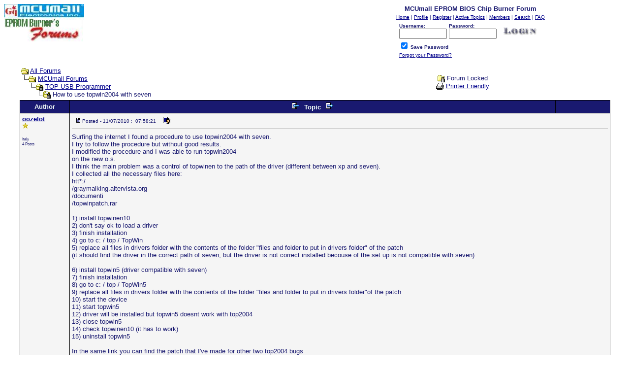

--- FILE ---
content_type: text/html
request_url: https://www.mcumall.com/Forum/topic.asp?TOPIC_ID=3108
body_size: 7994
content:
<html>

<head>
<title>MCUmall EPROM BIOS Chip Burner Forum - How to use topwin2004 with seven</title>
<meta name="copyright" content="This Forum code is Copyright (C) 2000-02 Michael Anderson, Pierre Gorissen, Huw Reddick and Richard Kinser, Non-Forum Related code is Copyright (C) Copyright 2003 - 2009 Mcumall Electronics Inc.">
<script language="JavaScript" type="text/javascript">
<!-- hide from JavaScript-challenged browsers
function openWindow(url) {
	popupWin = window.open(url,'new_page','width=400,height=400')
}
function openWindow2(url) {
	popupWin = window.open(url,'new_page','width=400,height=450')
}
function openWindow3(url) {
	popupWin = window.open(url,'new_page','width=400,height=450,scrollbars=yes')
}
function openWindow4(url) {
	popupWin = window.open(url,'new_page','width=400,height=525')
}
function openWindow5(url) {
	popupWin = window.open(url,'new_page','width=450,height=525,scrollbars=yes,toolbars=yes,menubar=yes,resizable=yes')
}
function openWindow6(url) {
	popupWin = window.open(url,'new_page','width=500,height=450,scrollbars=yes')
}
function openWindowHelp(url) {
	popupWin = window.open(url,'new_page','width=470,height=200,scrollbars=yes')
}
function OpenSpellCheck()
{
var curCookie = "strMessagePreview=" + escape(document.PostTopic.Message.value);
document.cookie = curCookie;
popupWin = window.open('pop_spellcheck.asp', 'preview_page', 'scrollbars=yes,width=650,height=400')
}
// done hiding -->
</script>
<style type="text/css">
<!--
a:link    {color:darkblue;text-decoration:underline}
a:visited {color:blue;text-decoration:underline}
a:hover   {color:red;text-decoration:underline}
a:active  {color:red;text-decoration:none}
.spnMessageText a:link    {color:darkblue;text-decoration:underline}
.spnMessageText a:visited {color:blue;text-decoration:underline}
.spnMessageText a:hover   {color:red;text-decoration:underline}
.spnMessageText a:active  {color:red;text-decoration:underline}
.spnSearchHighlight {background-color:yellow}
input.radio {background:lightsteelblue;color:#000000}
-->
</style>
</head>

<body bgColor="white" text="midnightblue" link="darkblue" aLink="red" vLink="blue">
<a name="top"></a><font face="Verdana, Arial, Helvetica">

<table align="center" border="0" cellPadding="0" cellSpacing="0" width="100%">
  <tr>
    <td valign="top" width="20%"><a href="default.asp" tabindex="-1"><img src="../images/logo_snitz_forums_2000.jpg" border="0" alt="MCUmall EPROM BIOS Chip Burner Forum" title="MCUmall EPROM BIOS Chip Burner Forum" /></a></td>
    <td align="center" valign="center" width="30%">
    </td>
    <td align="center" valign="top" width="50%">
      <table border="0" cellPadding="2" cellSpacing="0">
        <tr>
          <td align="center"><font face="Verdana, Arial, Helvetica" size="2"><b>MCUmall EPROM BIOS Chip Burner Forum</b></font></td>
        </tr>
        <tr>
          <td align="center"><font face="Verdana, Arial, Helvetica" size="1">
          <a href="http://www.mcumall.com/store" onMouseOver="(window.status='Homepage'); return true" onMouseOut="(window.status=''); return true" tabindex="-1"><acronym title="Homepage">Home</acronym></a>
          |
          <a href="pop_profile.asp?mode=Edit" onMouseOver="(window.status='Edit your personal profile...'); return true" onMouseOut="(window.status=''); return true" tabindex="-1"><acronym title="Edit your personal profile...">Profile</acronym></a>
          |
          <a href="policy.asp" onMouseOver="(window.status='Register to post to our forum...'); return true" onMouseOut="(window.status=''); return true" tabindex="-1"><acronym title="Register to post to our forum...">Register</acronym></a>
          |
          <a href="active.asp" onMouseOver="(window.status='See what topics have been active since your last visit...'); return true" onMouseOut="(window.status=''); return true" tabindex="-1"><acronym title="See what topics have been active since your last visit...">Active Topics</acronym></a>
          |
          <a href="members.asp" onMouseOver="(window.status='Current members of these forums...'); return true" onMouseOut="(window.status=''); return true" tabindex="-1"><acronym title="Current members of these forums...">Members</acronym></a>
          |
          <a href="search.asp" onMouseOver="(window.status='Perform a search by keyword, date, and/or name...'); return true" onMouseOut="(window.status=''); return true" tabindex="-1"><acronym title="Perform a search by keyword, date, and/or name...">Search</acronym></a>
          |
          <a href="faq.asp" onMouseOver="(window.status='Answers to Frequently Asked Questions...'); return true" onMouseOut="(window.status=''); return true" tabindex="-1"><acronym title="Answers to Frequently Asked Questions...">FAQ</acronym></a></font></td>
        </tr>
        <form action="/Forum/topic.asp" method="post" id="form1" name="form1">
        <input type="hidden" name="Method_Type" value="login">
        <tr>
          <td align="center">
            <table>
              <tr>
                <td><font face="Verdana, Arial, Helvetica" size="1"><b>Username:</b></font><br />
                <input type="text" name="Name" size="10" maxLength="25" value=""></td>
                <td><font face="Verdana, Arial, Helvetica" size="1"><b>Password:</b></font><br />
                <input type="password" name="Password" size="10" maxLength="25" value=""></td>
                <td valign="bottom">
                <input src="button_login.gif" type="image" border="0" value="Login" id="submit1" name="Login">
                </td>
              </tr>
              <tr>
                <td colspan="3" align="left"><font face="Verdana, Arial, Helvetica" size="1">
                <input type="checkbox" name="SavePassWord" value="true" tabindex="-1" CHECKED><b> Save Password</b></font></td>
              </tr>
              <tr>
                <td colspan="3" align="left"><font face="Verdana, Arial, Helvetica" size="1">
                <a href="password.asp" onMouseOver="(window.status='Choose a new password if you have forgotten your current one...'); return true" onMouseOut="(window.status=''); return true" tabindex="-1">Forgot your Password?</a>
                <br /><br /></font></td>
              </tr>
            </table>
          </td>
        </tr>
        </form>
      </table>
    </td>
  </tr>
</table>
<table align="center" border="0" cellPadding="0" cellSpacing="0" width="95%">
  <tr>
    <td>
    <script language="JavaScript" type="text/javascript">
    <!--
    function unsub_confirm(link){
    	var where_to= confirm("Do you really want to Unsubscribe?");
       if (where_to== true) {
       	popupWin = window.open(link,'new_page','width=400,height=400')
       }
    }
    //-->
    </script>
    <script language="JavaScript" type="text/javascript">
    function ChangePage(fnum){
    	if (fnum == 1) {
    		document.PageNum1.submit();
    	}
    	else {
    		document.PageNum2.submit();
    	}
    }
    </script>
    <script language="JavaScript" type="text/javascript">
    <!--
    function jumpTo(s) {if (s.selectedIndex != 0) location.href = s.options[s.selectedIndex].value;return 1;}
    // -->
    </script>
      <table border="0" width="100%">
        <tr>
          <td width="50%" align="left" nowrap><font face="Verdana, Arial, Helvetica" size="2">
          <img src="icon_folder_open.gif" width="15" height="15" border="0" alt="" title="" align="absmiddle" />&nbsp;<a href="default.asp">All Forums</a><br />
          <img src="icon_bar.gif" width="15" height="15" border="0" alt="" title="" align="absmiddle" /><img src="icon_folder_open.gif" width="15" height="15" border="0" alt="" title="" align="absmiddle" />&nbsp;<a href="default.asp?CAT_ID=1">MCUmall Forums</a><br />
          <img src="icon_blank.gif" width="15" height="15" border="0" alt="" title="" align="absmiddle" /><img src="icon_bar.gif" width="15" height="15" border="0" alt="" title="" align="absmiddle" /><img src="icon_folder_closed.gif" width="15" height="15" border="0" alt="" title="" align="absmiddle" />&nbsp;<a href="forum.asp?FORUM_ID=2">TOP USB Programmer</a><br />
          <img src="icon_blank.gif" width="15" height="15" border="0" alt="" title="" align="absmiddle" /><img src="icon_blank.gif" width="15" height="15" border="0" alt="" title="" align="absmiddle" /><img src="icon_bar.gif" width="15" height="15" border="0" alt="" title="" align="absmiddle" /><img src="icon_folder_closed_topic.gif" width="15" height="15" border="0" alt="" title="" align="absmiddle" />&nbsp;How to use topwin2004 with seven</font></td>
          <td align="center" width="50%">
          <font face="Verdana, Arial, Helvetica" size="2">
          <img src="icon_folder_locked.gif" width="15" height="15" border="0" alt="" title="" align="absmiddle" />&nbsp;Forum Locked
          <br /><a href="JavaScript:openWindow5('pop_printer_friendly.asp?TOPIC_ID=3108')"><img src="icon_print.gif" width="16" height="17" border="0" alt="" title="" align="absmiddle" /></a>&nbsp;<a href="JavaScript:openWindow5('pop_printer_friendly.asp?TOPIC_ID=3108')">Printer Friendly</a>
          </font></td>
        </tr>
      </table>
    </td>
  </tr>
</table>
<table align="center" border="0" cellPadding="0" cellSpacing="0" width="95%">
  <tr>
    <td>
      <table border="0" width="100%" cellspacing="0" cellpadding="0" align="center">
        <tr>
          <td bgcolor="black">
            <table border="0" width="100%" cellspacing="1" cellpadding="4">
              <tr>
                <td align="center" bgcolor="midnightblue" width="100" nowrap><b><font face="Verdana, Arial, Helvetica" size="2" color="mintcream">Author</font></b></td>
                <td align="center" bgcolor="midnightblue" width="100%"><b><font face="Verdana, Arial, Helvetica" size="2" color="mintcream">
                <a href="topic.asp?TOPIC_ID=3352"><img src="icon_go_left.gif" width="15" height="15" border="0" alt="Previous Topic" title="Previous Topic" align="top" hspace="6" /></a><b><font face="Verdana, Arial, Helvetica" size="2" color="mintcream">&nbsp;Topic&nbsp;</font></b><a href="topic.asp?TOPIC_ID=287"><img src="icon_go_right.gif" width="15" height="15" border="0" alt="Next Topic" title="Next Topic" align="top" hspace="6" /></a></font></b></td>
                <td align="right" bgcolor="midnightblue" nowrap><font face="Verdana, Arial, Helvetica" size="2">&nbsp;</font></td>
              </tr>
              <tr>
                <td bgcolor="whitesmoke" valign="top" width="100" nowrap>
                <p><font color="midnightblue" face="Verdana, Arial, Helvetica" size="2"><b><span class="spnMessageText"><a href="pop_profile.asp?mode=display&id=10375" title="View oozelot's Profile" onMouseOver="(window.status='View oozelot\'s Profile'); return true" onMouseOut="(window.status=''); return true">oozelot</a></span></b></font><br />
                <img src="icon_star_gold.gif" width="13" height="12" border="0" alt="" title="" /><br />
                </p>
                <p>
                <font color="midnightblue" face="Verdana, Arial, Helvetica" size="1"><small>Italy</small></font><br />
                <font color="midnightblue" face="Verdana, Arial, Helvetica" size="1"><small>4 Posts</small></font></p></td>
                <td bgcolor="whitesmoke" width="100%" colspan="2" valign="top">
                  <table width="100%" height="100%" border="0" cellspacing="0" cellpadding="0">
                    <tr>
                      <td valign="top">
                      <img src="icon_posticon.gif" width="15" height="15" border="0" alt="" title="" hspace="3" /><font color="midnightblue" face="Verdana, Arial, Helvetica" size="1">Posted&nbsp;-&nbsp;11/07/2010&nbsp;:&nbsp; 07:58:21</font>
                      &nbsp;<a href="pop_profile.asp?mode=display&id=10375"><img src="icon_profile.gif" width="15" height="15" border="0" alt="Show Profile" title="Show Profile" align="absmiddle" hspace="6" /></a>
                      <hr noshade size="1"></td>
                    </tr>
                    <tr>
                      <td valign="top" height="100%"><font face="Verdana, Arial, Helvetica" size="2" color="midnightblue"><span class="spnMessageText" id="msg"> Surfing the internet I found a procedure to use topwin2004 with seven.<br />I try to follow the procedure but without good results.<br />I modified the procedure and I was able to run topwin2004<br />on the new o.s.<br />I think the main problem was a control of topwinen to the path of the driver (different between xp and seven).<br />I collected all the necessary files here:<br />htt*:/<br />/graymalking.altervista.org<br />/documenti<br />/topwinpatch.rar<br /><br />1) install topwinen10<br />2) don't say ok  to load a driver<br />3) finish installation<br />4) go to c: / top / TopWin<br />5) replace all files in drivers folder with the contents of the folder "files and folder to put in drivers folder" of the patch <br />(it should find the driver in the correct path of seven, but the driver is not correct installed becouse of the set up is not compatible with seven)<br /><br />6) install topwin5 (driver compatible with seven)<br />7) finish installation<br />8) go to c: / top / TopWin5<br />9) replace all files in drivers folder with the contents of the folder "files and folder to put in drivers folder"of the patch<br />10) start the device<br />11) start topwin5<br />12) driver will be installed but topwin5 doesnt work with top2004<br />13) close topwin5<br />14) check topwinen10 (it has to work)<br />15) uninstall topwin5<br /><br />In the same link you can find the patch that I've made for other two top2004 bugs<br />1) 	Sometimes when topwin is opening you can find the error message  E ACCESS VIOLATION  	This is due to a cfg file created by topwin.<br /><br />2) 	Topwin has a bug when it reads the data eeprom of microchip pic.	Infact, topwin reads the data byte as opcode byte, for example .... <br /><br /><br />Sorry for my English<br /><br />PS Should works with vista too<br />you can try the same method for other old topwin device (instead topwinen10 use specific topwin.exe)<br /><br /><b>Image Insert:</b><br /><img src="http://www.mcumall.com/forum/uploaded/oozelot/2010111294028_sshot-1.jpg" border="0"><br /><font size="1"> 153.15&nbsp;KB</font id="size1"></span id="msg"></font></td>
                    </tr>
                    <tr>
                      <td valign="bottom"><hr noshade size="1" color="whitesmoke"><font face="Verdana, Arial, Helvetica" size="1" color="midnightblue">Edited by - oozelot on 11/12/2010  08:42:10</font>
                    </tr>
                  </table>
                </td>
              </tr>
              <tr>
                <td align="center" bgcolor="midnightblue" width="100" nowrap><b><font face="Verdana, Arial, Helvetica" size="2" color="mintcream">&nbsp;</font></b></td>
                <td align="center" bgcolor="midnightblue" width="100%"><b><font face="Verdana, Arial, Helvetica" size="2" color="mintcream">
                <a href="topic.asp?TOPIC_ID=3352"><img src="icon_go_left.gif" width="15" height="15" border="0" alt="Previous Topic" title="Previous Topic" align="top" hspace="6" /></a><b><font face="Verdana, Arial, Helvetica" size="2" color="mintcream">&nbsp;Topic&nbsp;</font></b><a href="topic.asp?TOPIC_ID=287"><img src="icon_go_right.gif" width="15" height="15" border="0" alt="Next Topic" title="Next Topic" align="top" hspace="6" /></a></font></b></td>
                <td align="right" bgcolor="midnightblue" nowrap><font face="Verdana, Arial, Helvetica" size="2">&nbsp;</font></td>
              </tr>
            </table>
          </td>
        </tr>
      </table>
    </td>
  </tr>
</table>
<table align="center" border="0" cellPadding="0" cellSpacing="0" width="95%">
  <tr>
    <td>
      <table width="100%">
        <tr>
          <td align="center" valign="top" width="50%">
          <font face="Verdana, Arial, Helvetica" size="2">
          <img src="icon_folder_locked.gif" width="15" height="15" border="0" alt="" title="" align="absmiddle" />&nbsp;Forum Locked
          <br /><a href="JavaScript:openWindow5('pop_printer_friendly.asp?TOPIC_ID=3108')"><img src="icon_print.gif" width="16" height="17" border="0" alt="" title="" align="absmiddle" /></a>&nbsp;<a href="JavaScript:openWindow5('pop_printer_friendly.asp?TOPIC_ID=3108')">Printer Friendly</a>
          </font></td>
          <td align="right" valign="top" width="50%" nowrap>
          <!-- START JUMP TO -->
          <form name="Stuff">
          <font face="Verdana, Arial, Helvetica" size="2"><b>Jump To:</b></font>
          <select name="SelectMenu" size="1" onchange="if(this.options[this.selectedIndex].value != '' ){ jumpTo(this) }">
          	<option value="">Select Forum</option>
          	<option value="default.asp?CAT_ID=1">MCUmall Forums</option>
          	<option value="forum.asp?FORUM_ID=1">&nbsp;&nbsp;&nbsp;&nbsp;&nbsp;&nbsp;General Discuss</option>
          	<option value="forum.asp?FORUM_ID=4">&nbsp;&nbsp;&nbsp;&nbsp;&nbsp;&nbsp;Novice Place</option>
          	<option value="forum.asp?FORUM_ID=9">&nbsp;&nbsp;&nbsp;&nbsp;&nbsp;&nbsp;True USB Willem Programmer (GQ-2X,3X,4X & GQ-4x4)</option>
          	<option value="forum.asp?FORUM_ID=13">&nbsp;&nbsp;&nbsp;&nbsp;&nbsp;&nbsp;GQ-5X</option>
          	<option value="forum.asp?FORUM_ID=14">&nbsp;&nbsp;&nbsp;&nbsp;&nbsp;&nbsp;Automobile engine ECU, Immo, Air bag chip tunning</option>
          	<option value="forum.asp?FORUM_ID=3">&nbsp;&nbsp;&nbsp;&nbsp;&nbsp;&nbsp;Using The Enhanced/Dual power Willem Programmer</option>
          	<option value="forum.asp?FORUM_ID=12">&nbsp;&nbsp;&nbsp;&nbsp;&nbsp;&nbsp;Wellon/WEILEI USB Programmer</option>
          	<option value="forum.asp?FORUM_ID=2">&nbsp;&nbsp;&nbsp;&nbsp;&nbsp;&nbsp;TOP USB Programmer</option>
          	<option value="forum.asp?FORUM_ID=6">&nbsp;&nbsp;&nbsp;&nbsp;&nbsp;&nbsp;EasyPRO/SmartPRO USB Programmer</option>
          	<option value="forum.asp?FORUM_ID=8">&nbsp;&nbsp;&nbsp;&nbsp;&nbsp;&nbsp;PIC Programmer</option>
          	<option value="forum.asp?FORUM_ID=10">&nbsp;&nbsp;&nbsp;&nbsp;&nbsp;&nbsp;Using the AVR JTAG ICE and AVRISP ISP programmer</option>
          	<option value="">&nbsp;--------------------</option>
		<option value="http://www.mcumall.com/store">Home</option>
		<option value="active.asp">Active Topics</option>
		<option value="faq.asp">Frequently Asked Questions</option>
		<option value="members.asp">Member Information</option>
		<option value="search.asp">Search Page</option>
          </select>
          </form>
          <!-- END JUMP TO -->
          </td>
        </tr>
      </table>
    </td>
  </tr>
</table>
<table width="95%" align="center" border="0" bgcolor="whitesmoke" cellpadding="0" cellspacing="1">
  <tr>
    <td>
      <table border="0" width="100%" align="center" cellpadding="4" cellspacing="0">
        <tr>
          <td bgcolor="whitesmoke" align="left" valign="top" nowrap><font face="Verdana, Arial, Helvetica" size="1" color="midnightblue">MCUmall EPROM BIOS Chip Burner Forum</font></td>
          <td bgcolor="whitesmoke" align="right" valign="top" nowrap><font face="Verdana, Arial, Helvetica" size="1" color="midnightblue">&copy; Copyright 2003 - 2009 Mcumall Electronics Inc.</font></td>
          <td bgcolor="whitesmoke" width="10" nowrap><a href="#top" onMouseOver="(window.status='Go To Top Of Page...'); return true" onMouseOut="(window.status=''); return true" tabindex="-1"><img src="icon_go_up.gif" width="15" height="15" border="0" alt="Go To Top Of Page" title="Go To Top Of Page" align="right" /></a></td>
        </tr>
      </table>
    </td>
  </tr>
</table>
<table border="0" width="95%" align="center" cellpadding="4" cellspacing="0">
  <tr valign="top">
    <td align="left"><font face="Verdana, Arial, Helvetica" size="1">Generated in 0.08 sec.</font></td>
    <td align="right"><font face="Verdana, Arial, Helvetica" size="1"><a href="http://forum.snitz.com" target="_blank" tabindex="-1"><acronym title="Powered By: Snitz Forums 2000 Version 3.4.03">Snitz Forums 2000</acronym></a></font></td>
  </tr>
</table>
</font>
</body>
</html>
